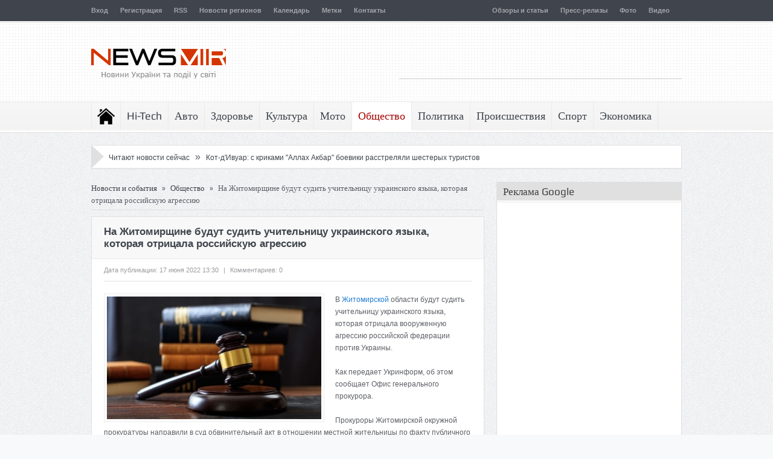

--- FILE ---
content_type: text/html; charset=UTF-8
request_url: https://newsmir.info/2507022
body_size: 20640
content:
<!DOCTYPE html>
<html lang="ru">
  <head>
    <meta http-equiv="Content-Type" content="text/html; charset=UTF-8" />
    <title>На Житомирщине будут судить учительницу украинского языка, которая отрицала российскую агрессию</title>
    <meta name="description" content="В Житомирской области будут судить учительницу украинского языка, которая отрицала вооруженную агрессию российской федерации против Украины. Как передает Укринформ, об..." />
    <meta name="keywords" content="украины, действий, судить, учительницу, украинского, языка, отрицала, агрессию, житомирской, против, укринформ, поддержке, информации, житомирщине, российскую, области" />
    <meta name="referrer" content="unsafe-url">
    <link rel="stylesheet" type="text/css" href="/files/css/css_7s7vpi8sf50gp.css" />
    <link rel="stylesheet" type="text/css" href="/files/css/style_7s7vpi8sf50gp.css" />
    <link rel="stylesheet" type="text/css" href="/files/css/responsive_7s7vpi8sf50gp.css" />
    <link rel="shortcut icon" href="/favicon.ico" />
    <link rel="apple-touch-icon" href="/files/images/safari_60.png">
    <link rel="apple-touch-icon" sizes="76x76" href="/files/images/safari_76.png">
    <link rel="apple-touch-icon" sizes="120x120" href="/files/images/safari_120.png">
    <link rel="apple-touch-icon" sizes="152x152" href="/files/images/safari_152.png">
    <link rel="alternate" type="application/rss+xml" title="NewsMir.info" href="/rss/all.xml" />
    <meta name="viewport" content="width=device-width, initial-scale=1, maximum-scale=1">
    <link rel="stylesheet" type="text/css" media="screen" id="bootstrap-css" href="/files/css/bootstrap.css" />
    <link rel="stylesheet" type="text/css" media="screen" id="js_composer_front-css" href="/files/css/js_composer_front.css" />
<script type="text/javascript" src="/files/js/jquery.js"></script>
<script type="text/javascript" src="/files/js/jquery-migrate.min.js"></script>
<script type="text/javascript" src="/files/js/jquery.cycle.all.min.js"></script>
<script type="text/javascript" src="/files/js/jquery.tools.min.js"></script>
<script type="text/javascript" src="/files/js/jquery.cookie.js"></script>
<script type="text/javascript" src="/files/js/jquery.jplayer.min.js"></script>
<script type="text/javascript" src="/files/js/effects.js"></script>
<script type="text/javascript" src="/files/js/jquery.tweet.js"></script>
<script type="text/javascript" src="/files/js/jquery.prettyPhoto.js"></script>
<script type="text/javascript" src="/files/js/jquery.tipsy.js"></script>
<script type="text/javascript" src="/files/js/jquery.fitvids.js"></script>
<script type="text/javascript" src="/files/js/jquery.li-scroller.1.0.js"></script>
    <style type="text/css">.recentcomments a{display:inline !important;padding:0 !important;margin:0 !important;}</style>
    <!--[if lt IE 9]>
      <script src="/files/js/IE9.js"></script>
      <script src="/files/js/html5.js"></script>
    <![endif]-->
    <!--[if IE 8]>
    <style>ul.slider_nav li {width: 74px;}</style>
    <![endif]-->
    <!--[if ie]>
      <meta http-equiv="X-UA-Compatible" content="IE=edge,chrome=1">
    <![endif]-->
    <!-- Place this render call where appropriate -->
    <script src="/files/js/bottom_head_2025-12-09.js" type="text/javascript"></script>


    <link rel="stylesheet" type="text/css" href="/files/css/bottom_head.css" />

<!-- Google tag (gtag.js) -->
<script async src="https://www.googletagmanager.com/gtag/js?id=G-HNH8T5LT6E"></script>
<script>
  window.dataLayer = window.dataLayer || [];
  function gtag(){dataLayer.push(arguments);}
  gtag('js', new Date());

  gtag('config', 'G-HNH8T5LT6E');
</script>

  </head>
  <body>
    <div class="fixed">
      <div id="header_wrap">
        <div id="top" class="top_bar">
          <div class="inner">
            <ul id="menu-top" class="top_nav">
              <li><a href="/login">Вход</a></li><li><a href="/registration">Регистрация</a></li>
              <li><a href="/rss-feeds">RSS</a></li>
              <li><a href="/regiony">Новости регионов</a></li>
              <li><a href="/calendar">Календарь</a></li>
              <li><a href="/metki">Метки</a></li>
              <li><a href="/feedback">Контакты</a></li>
            </ul>
            <ul class="top_nav" style="float: right;">
              
<li><a href="/obzory-i-stati">Обзоры и статьи</a></li>
<li><a href="/press-relizy">Пресс-релизы</a></li>
<li><a href="/foto">Фото</a></li>
<li><a href="/video">Видео</a></li>
            </ul>

            <div class="mobileTopMenu_wrap">
              <div id="mobile_top_menu_secondary" class="menu-top-container">
                <select class="mobileTopMenu" id="mobileTopMenu" name="mobileTopMenu" onchange="location.href = document.getElementById('mobileTopMenu').value;">
                  <option selected="selected" value="#">Перейти к...</option>
                  <option value="/login">Вход</option><option value="/registration">Регистрация</option>
                  <option value="/rss-feeds">RSS</option>
                  <option value="/regiony">Новости регионов</option>
                  <option value="/calendar">Календарь</option>
                  <option value="/metki">Метки</option>
                  <option value="/feedback">Контакты</option>
                </select>
              </div>
            </div>
          </div>
        </div>

        <header id="header">
          <div class="top_line"></div>
          <div class="inner">
            <div class="logo">
              <a href="/" title="NewsMir.info - Новости Украины и события в мире"><img src="/files/images/logo_ua.png" width="223" height="85" alt="NewsMir.info - Новости Украины и события в мире" /></a>
            </div>
            <div class="top_ad">
<script async src="//pagead2.googlesyndication.com/pagead/js/adsbygoogle.js"></script>
<!-- NewsMir.info 468x60 top -->
<ins class="adsbygoogle"
     style="display:inline-block;width:468px;height:60px"
     data-ad-client="ca-pub-1715846423019095"
     data-ad-slot="8209028406"></ins>
<script>
(adsbygoogle = window.adsbygoogle || []).push({});
</script>
            </div>
          </div>
        </header>
      </div>
      <nav id="navigation">
        <div class="nav_wrap">
          <div class="inner">
            <ul id="menu-main" class="nav">
              <li class="home">
                <a href="/">Последние новости</a>
                <ul>
                  <li><a href="/svezhie-novosti">Все свежие новости</a></li>
                  <li><a href="/novosti-na-segodnya">Главные новости на сегодня</a></li>
                  <li><a href="/online">Сейчас читают</a></li>
                </ul>
              </li>
              <li>
                <a href="/hi-tech">Hi-Tech</a>
                <ul>
                  <li><a href="/hi-tech/gadzhety">Гаджеты</a></li>
                  <li><a href="/hi-tech/zhelezo-i-kompyutery">Железо и компьютеры</a></li>
                  <li><a href="/hi-tech/igry-i-konsoli">Игры и консоли</a></li>
                  <li><a href="/hi-tech/instrumenty">Инструменты</a></li>
                  <li><a href="/hi-tech/issledovaniya">Исследования</a></li>
                  <li><a href="/hi-tech/kosmos">Космос</a></li>
                  <li><a href="/hi-tech/noutbuki-i-planshety">Ноутбуки и планшеты</a></li>
                  <li><a href="/hi-tech/oborudovanie">Оборудование</a></li>
                  <li><a href="/hi-tech/periferiya">Периферия</a></li>
                  <li><a href="/hi-tech/programmy">Программы</a></li>
                  <li><a href="/hi-tech/telefony">Телефоны</a></li>
                  <li><a href="/hi-tech/tehnologii">Технологии</a></li>
                  <li><a href="/hi-tech/energosberezhenie">Энергосбережение</a></li>
                </ul>
              </li>
              <li>
                <a href="/avto">Авто</a>
                <ul>
                  <li><a href="/avto/avtosalony">Автосалоны</a></li>
                  <li><a href="/avto/gibridy">Гибриды</a></li>
                  <li><a href="/avto/gruzoviki">Грузовики</a></li>
                  <li><a href="/avto/koncepty">Концепты</a></li>
                  <li><a href="/avto/premery">Премьеры</a></li>
                  <li><a href="/avto/superkary">Суперкары</a></li>
                  <li><a href="/avto/tyuning">Тюнинг</a></li>
                  <li><a href="/avto/shpionskie-foto">Шпионские фото</a></li>
                  <li><a href="/avto/elektromobili">Электромобили</a></li>
                </ul>
              </li>
              <li>
                <a href="/zdorove">Здоровье</a>
                <ul>
                  <li><a href="/zdorove/dieta-i-pitanie">Диета и питание</a></li>
                  <li><a href="/zdorove/lyubov-i-seks">Любовь и секс</a></li>
                  <li><a href="/zdorove/psihologiya">Психология</a></li>
                  <li><a href="/zdorove/semya">Семья</a></li>
                  <li><a href="/zdorove/uhod-za-soboj">Уход за собой</a></li>
                </ul>
              </li>
              <li>
                <a href="/kultura">Культура</a>
                <ul>
                  <li><a href="/kultura/arhitektura-i-dizajn">Архитектура и дизайн</a></li>
                  <li><a href="/kultura/afisha">Афиша</a></li>
                  <li><a href="/kultura/iskusstvo">Искусство</a></li>
                  <li><a href="/kultura/kino">Кино</a></li>
                  <li><a href="/kultura/moda-i-stil">Мода и стиль</a></li>
                  <li><a href="/kultura/muzyka">Музыка</a></li>
                  <li><a href="/kultura/teatr">Театр</a></li>
                  <li><a href="/kultura/turizm">Туризм</a></li>
                  <li><a href="/kultura/shou-biznes">Шоу-бизнес</a></li>
                </ul>
              </li>
              <li>
                <a href="/moto">Мото</a>
                <ul>
                  <li><a href="/moto/kastomajzing">Кастомайзинг</a></li>
                  <li><a href="/moto/kvadrocikly">Квадроциклы</a></li>
                  <li><a href="/moto/skutera">Скутера</a></li>
                  <li><a href="/moto/tricikly">Трициклы</a></li>
                  <li><a href="/moto/ekipirovka">Экипировка</a></li>
                  <li><a href="/moto/elektrocikly">Электроциклы</a></li>
                </ul>
              </li>
              <li class="current-menu-item">
                <a href="/obschestvo">Общество</a>
                <ul>
                  <li><a href="/obschestvo/analitika">Аналитика</a></li>
                  <li><a href="/obschestvo/vlast">Власть</a></li>
                  <li><a href="/obschestvo/dorogi">Дороги</a></li>
                  <li><a href="/obschestvo/zhkh">ЖКХ</a></li>
                  <li><a href="/obschestvo/zakon-i-pravo">Закон и право</a></li>
                  <li><a href="/obschestvo/nauka">Наука</a></li>
                  <li><a href="/obschestvo/obrazovanie">Образование</a></li>
                  <li><a href="/obschestvo/pogoda">Погода</a></li>
                  <li><a href="/obschestvo/stroitelstvo">Строительство</a></li>
                  <li><a href="/obschestvo/transport">Транспорт</a></li>
                  <li><a href="/obschestvo/ekologiya">Экология</a></li>
                </ul>
              </li>
              <li>
                <a href="/politika">Политика</a>
              </li>
              <li>
                <a href="/proisshestviya">Происшествия</a>
                <ul>
                  <li><a href="/proisshestviya/avarii">Аварии</a></li>
                  <li><a href="/proisshestviya/aviakatastrofy">Авиакатастрофы</a></li>
                  <li><a href="/proisshestviya/ato">АТО</a></li>
                  <li><a href="/proisshestviya/vzryvy">Взрывы</a></li>
                  <li><a href="/proisshestviya/dtp">ДТП</a></li>
                  <li><a href="/proisshestviya/zemletryaseniya">Землетрясения</a></li>
                  <li><a href="/proisshestviya/korablekrusheniya">Кораблекрушения</a></li>
                  <li><a href="/proisshestviya/korrupciya">Коррупция</a></li>
                  <li><a href="/proisshestviya/kriminal">Криминал</a></li>
                  <li><a href="/proisshestviya/navodneniya">Наводнения</a></li>
                  <li><a href="/proisshestviya/pozhary">Пожары</a></li>
                  <li><a href="/proisshestviya/skandaly">Скандалы</a></li>
                  <li><a href="/proisshestviya/terakty">Теракты</a></li>
                </ul>
              </li>
              <li>
                <a href="/sport">Спорт</a>
                <ul>
                  <li><a href="/sport/motogp">MotoGP</a></li>
                  <li><a href="/sport/wsbk">WSBK</a></li>
                  <li><a href="/sport/avtosport">Автоспорт</a></li>
                  <li><a href="/sport/basketbol">Баскетбол</a></li>
                  <li><a href="/sport/biatlon">Биатлон</a></li>
                  <li><a href="/sport/boks">Бокс</a></li>
                  <li><a href="/sport/velosport">Велоспорт</a></li>
                  <li><a href="/sport/volejbol">Волейбол</a></li>
                  <li><a href="/sport/gandbol">Гандбол</a></li>
                  <li><a href="/sport/dakar">Дакар</a></li>
                  <li><a href="/sport/edinoborstva">Единоборства</a></li>
                  <li><a href="/sport/legkaya-atletika">Легкая атлетика</a></li>
                  <li><a href="/sport/motosport">Мотоспорт</a></li>
                  <li><a href="/sport/olimpijskie-igry">Олимпийские игры</a></li>
                  <li><a href="/sport/tennis">Теннис</a></li>
                  <li><a href="/sport/figurnoe-katanie">Фигурное катание</a></li>
                  <li><a href="/sport/formula-1">Формула-1</a></li>
                  <li><a href="/sport/futbol">Футбол</a></li>
                  <li><a href="/sport/hokkej">Хоккей</a></li>
                </ul>
              </li>
              <li>
                <a href="/ekonomika">Экономика</a>
                <ul>
                  <li><a href="/ekonomika/agro">Агро</a></li>
                  <li><a href="/ekonomika/banki">Банки</a></li>
                  <li><a href="/ekonomika/biznes">Бизнес</a></li>
                  <li><a href="/ekonomika/byudzhet">Бюджет</a></li>
                  <li><a href="/ekonomika/valyuta">Валюта</a></li>
                  <li><a href="/ekonomika/kompanii">Компании</a></li>
                  <li><a href="/ekonomika/kriptovalyuta">Криптовалюта</a></li>
                  <li><a href="/ekonomika/marketing">Маркетинг</a></li>
                  <li><a href="/ekonomika/nalogi">Налоги</a></li>
                  <li><a href="/ekonomika/nedvizhimost">Недвижимость</a></li>
                  <li><a href="/ekonomika/promyshlennost">Промышленность</a></li>
                  <li><a href="/ekonomika/rynki">Рынки</a></li>
                  <li><a href="/ekonomika/selskoe-hozyajstvo">Сельское хозяйство</a></li>
                  <li><a href="/ekonomika/strahovoj-rynok">Страховой рынок</a></li>
                  <li><a href="/ekonomika/finansy">Финансы</a></li>
                  <li><a href="/ekonomika/fondovyj-rynok">Фондовый рынок</a></li>
                  <li><a href="/ekonomika/energetika">Энергетика</a></li>
                </ul>
              </li>
            </ul>
            <div class="mobileMainMenu_wrap">
              <div id="mobile_menu_secondary" class="menu-main-container">
                <select class="mobileMainMenu" id="mobileMainMenu" name="mobileMainMenu" onchange="location.href = document.getElementById('mobileMainMenu').value;">
                  <option value="#">Перейти к...</option>
                  <option value="/">Последние новости</option>
                  <option value="/svezhie-novosti">&nbsp;&nbsp;&nbsp; Все свежие новости</option>
                  <option value="/novosti-na-segodnya">&nbsp;&nbsp;&nbsp; Главные новости на сегодня</option>
                  <option value="/online">&nbsp;&nbsp;&nbsp; Сейчас читают</option>
                  <option value="/hi-tech">Hi-Tech</option>
                  <option value="/avto">Авто</option>
                  <option value="/zdorove">Здоровье</option>
                  <option value="/kultura">Культура</option>
                  <option value="/moto">Мото</option>
                  <option value="/obschestvo">Общество</option>
                  <option value="/politika">Политика</option>
                  <option value="/proisshestviya">Происшествия</option>
                  <option value="/sport">Спорт</option>
                  <option value="/ekonomika">Экономика</option>
                </select>
              </div>
            </div>
          </div>
        </div>
      </nav>
      <div class="inner">
        <div class="box_outer nt_bd">
          <div class="ticker_widget">
            <div class="news_ticker">
              <div class="right_arrow"></div>
              <ul>
                <li>
                <span>&nbsp;</span> &nbsp;&nbsp;&nbsp;
                <a href="/online">Читают новости сейчас</a> &nbsp; <span style="font-size: 16px;">&raquo;</span> &nbsp; <a href="/246654" title="Кот-д&#039;Ивуар: с криками &quot;Аллах Акбар&quot; боевики расстреляли шестерых туристов">Кот-д&#039;Ивуар: с криками &quot;Аллах Акбар&quot; боевики расстреляли шестерых туристов</a>
                </li>
              </ul>
            </div>
          </div>
        </div>
      </div>
      <div class="inner">
        <div class="container">
          <div class="main">
            <div id="crumbs"><a href="/">Новости и события</a> <span class="delimiter">»</span> <a href="/obschestvo">Общество</a> <span class="delimiter">»</span> <span class="current">На Житомирщине будут судить учительницу украинского языка, которая отрицала российскую агрессию</span></div>
            <script type="text/javascript" src="/files/js/comment-reply.min_2025-12-10.js"></script>
            <div class="box_outer">
              <article class="cat_article">
                <h1 class="cat_article_title">На Житомирщине будут судить учительницу украинского языка, которая отрицала российскую агрессию</h1>
                <div class="article_meta">
                  <span class="meta_date">Дата публикации: 17 июня 2022 13:30</span>
                  <span class="meta_sap">|</span>
                  <span class="meta_comments">Комментариев: 0</span>
                </div>
                <div id="article_content" class="single_article_content">
                  <img class="size-full wp-image-101 alignleft" src="//img3.newsmir.info/img/p/3/2508/2507022.jpg" width="355" alt="На Житомирщине будут судить учительницу украинского языка, которая отрицала российскую агрессию" /><p>В <a href="/regiony/zhitomir">Житомирской</a> области будут судить учительницу украинского языка, которая отрицала вооруженную агрессию российской федерации против Украины.</p>
<p>Как передает Укринформ, об этом сообщает Офис генерального прокурора.</p>
<p>Прокуроры Житомирской окружной прокуратуры направили в суд обвинительный акт в отношении местной жительницы по факту публичного отрицания вооруженной агрессии против Украины, установления и утверждения временной оккупации части территории Украины и публичных призывов к поддержке решений и действий государства-агрессора (ч. 1 ст. 111-1 Уголовного Кодекса Украины).</p>
<p>Следствие установило, что учительница одной из школ Житомира во время заседания методобъединения учителей-языковедов убеждала коллег, что в Украине не война, а &quot;военная спецоперация&quot; вооруженных сил рф, предоставляющих помощь &quot;братскому&quot; украинскому народу.</p>
<p>Обвиняемая утверждала, что украинские средства массовой информации дезинформируют население о последствиях действий россиян в городах и селах, в частности, называла расстрелы мирных жителей Бучи &quot;постановочными сюжетами&quot;.</p>
<p>Как сообщал Укринформ, 14 июня в Киеве правоохранители сообщили о подозрении мужчине за осуществление коллаборационной деятельности. По информации следствия, фигурант призывал в соцсети к поддержке действий россии и непризнанию государственного суверенитета Украины на временно захваченных территориях.</p>
<p align="center"><a href="//img3.newsmir.info/img/f/3/2508/2507022/62ac57ee754b6.jpg" target="_blank" title="На Житомирщине будут судить учительницу украинского языка, которая отрицала российскую агрессию"><img src="//img3.newsmir.info/img/f/3/2508/2507022/62ac57ee754b6.jpg" alt="На Житомирщине будут судить учительницу украинского языка, которая отрицала российскую агрессию" /></a></p><p>
<span class="metki"><a href="/pravoohraniteli">Правоохранители</a></span></p>
                  <br />
                  <div class="clear"></div>
                </div>
                <div class="articles_nav"></div>
                  <h4 class="related_box_title">Последние новости раздела</h4>
                  <div class="related_box">
                    <ul class="default">
                  <li class="related_item">
                    <div class="related_image"><a href="/2512175" title="Blue Origin выходит на рынок спутникового интернета: компания Джеффа Безоса представила проект TeraWave со скоростью до 6 Тбит/с"><img src="/img/91/2512175.jpg" alt="Blue Origin выходит на рынок спутникового интернета: компания Джеффа Безоса представила проект TeraWave со скоростью до 6 Тбит/с" /></a></div>
                    <h3><a href="/2512175">Blue Origin выходит на рынок спутникового интернета: компания Джеффа Безоса представила проект TeraWave со скоростью до 6 Тбит/с</a></h3>
                  </li>
                  <li class="related_item">
                    <div class="related_image"><a href="/2512158" title="Crocs представила пушистые тапочки с Чипом и Дейлом"><img src="/img/91/2512158.jpg" alt="Crocs представила пушистые тапочки с Чипом и Дейлом" /></a></div>
                    <h3><a href="/2512158">Crocs представила пушистые тапочки с Чипом и Дейлом</a></h3>
                  </li>
                  <li class="related_item">
                    <div class="related_image"><a href="/2512147" title="LEGO и Pokemon возвращают культовую коллекцию: легендарных монстров теперь можно собрать из кубиков"><img src="/img/91/2512147.jpg" alt="LEGO и Pokemon возвращают культовую коллекцию: легендарных монстров теперь можно собрать из кубиков" /></a></div>
                    <h3><a href="/2512147">LEGO и Pokemon возвращают культовую коллекцию: легендарных монстров теперь можно собрать из кубиков</a></h3>
                  </li>
                  <li class="related_item">
                    <div class="related_image"><a href="/2512144" title="&laquo;Википедия&raquo; в формате TikTok: энтузиаст представил необычное веб-приложение QuickQuack"><img src="/img/91/2512144.jpg" alt="&laquo;Википедия&raquo; в формате TikTok: энтузиаст представил необычное веб-приложение QuickQuack" /></a></div>
                    <h3><a href="/2512144">&laquo;Википедия&raquo; в формате TikTok: энтузиаст представил необычное веб-приложение QuickQuack</a></h3>
                  </li>
                    </ul>
                  </div>
                <div id="comments">
                </div>
                <div id="respond">
<script type="text/javascript">comment('', '', '0', '',  '1769103003')</script>
                </div>
              </article>
            </div>
            <div class="row-fluid">
<script type="text/javascript" src="/files/js/main.js"></script>
              <div class="box_outer">
                <div class="lates_video_news news_box" style="padding: 0;">
                  <div class="news_box_heading" style="margin: 0; border-bottom: none;">
                    <div class="nb_dots">
                      <h2><a href="/novosti-na-segodnya">Главное на сегодня</a></h2>
                    </div>
                  </div>
                  <div class="latest_vids_wrap">
                    <div class="scrollable" id="scrolling_vids">
                      <div class="scroll_items">
                <div class="lates_video_item">
                  <a href="/2512174" title="Volvo раскрыла EX60: электрический кроссовер нового поколения с ИИ и запасом хода до 640 км"><img src="/img/94/2512174.jpg" alt="Volvo раскрыла EX60: электрический кроссовер нового поколения с ИИ и запасом хода до 640 км" /></a>
                  <p><a href="/2512174" title="Volvo раскрыла EX60: электрический кроссовер нового поколения с ИИ и запасом хода до 640 км">Volvo раскрыла EX60: электрический кроссовер...</a></p>
                </div>
                <div class="lates_video_item">
                  <a href="/2512175" title="Blue Origin выходит на рынок спутникового интернета: компания Джеффа Безоса представила проект TeraWave со скоростью до 6 Тбит/с"><img src="/img/94/2512175.jpg" alt="Blue Origin выходит на рынок спутникового интернета: компания Джеффа Безоса представила проект TeraWave со скоростью до 6 Тбит/с" /></a>
                  <p><a href="/2512175" title="Blue Origin выходит на рынок спутникового интернета: компания Джеффа Безоса представила проект TeraWave со скоростью до 6 Тбит/с">Blue Origin выходит на рынок спутникового...</a></p>
                </div>
                <div class="lates_video_item">
                  <a href="/2512173" title="Стретчинг - эффективная тренировка для развития гибкости и здоровья тела"><img src="/img/94/2512173.jpg" alt="Стретчинг - эффективная тренировка для развития гибкости и здоровья тела" /></a>
                  <p><a href="/2512173" title="Стретчинг - эффективная тренировка для развития гибкости и здоровья тела">Стретчинг - эффективная тренировка для развития...</a></p>
                </div>
                <div class="lates_video_item">
                  <a href="/2512172" title="Итальянский бренд Seletti представил лампу в виде гигантской ручки Bic"><img src="/img/94/2512172.jpg" alt="Итальянский бренд Seletti представил лампу в виде гигантской ручки Bic" /></a>
                  <p><a href="/2512172" title="Итальянский бренд Seletti представил лампу в виде гигантской ручки Bic">Итальянский бренд Seletti представил лампу в...</a></p>
                </div>
                <div class="lates_video_item">
                  <a href="/2512171" title="Netflix готов полностью выкупить Warner Bros. Discovery за 82,7 млрд долларов наличными"><img src="/img/94/2512171.jpg" alt="Netflix готов полностью выкупить Warner Bros. Discovery за 82,7 млрд долларов наличными" /></a>
                  <p><a href="/2512171" title="Netflix готов полностью выкупить Warner Bros. Discovery за 82,7 млрд долларов наличными">Netflix готов полностью выкупить Warner Bros....</a></p>
                </div>
                <div class="lates_video_item">
                  <a href="/2512170" title="Esports World Cup 2026 установит новый рекорд: призовой фонд турнира составит 75 миллионов USD"><img src="/img/94/2512170.jpg" alt="Esports World Cup 2026 установит новый рекорд: призовой фонд турнира составит 75 миллионов USD" /></a>
                  <p><a href="/2512170" title="Esports World Cup 2026 установит новый рекорд: призовой фонд турнира составит 75 миллионов USD">Esports World Cup 2026 установит новый рекорд:...</a></p>
                </div>
                <div class="lates_video_item">
                  <a href="/2512169" title="На HBO Max состоялась премьера сериала &laquo;Рыцарь Семи Королевств&raquo; - нового проекта по вселенной &laquo;Игры престолов&raquo;"><img src="/img/94/2512169.jpg" alt="На HBO Max состоялась премьера сериала &laquo;Рыцарь Семи Королевств&raquo; - нового проекта по вселенной &laquo;Игры престолов&raquo;" /></a>
                  <p><a href="/2512169" title="На HBO Max состоялась премьера сериала &laquo;Рыцарь Семи Королевств&raquo; - нового проекта по вселенной &laquo;Игры престолов&raquo;">На HBO Max состоялась премьера сериала «Рыцарь...</a></p>
                </div>
                <div class="lates_video_item">
                  <a href="/2512168" title="Netflix заполучил мировые эксклюзивные права на показ фильма The Legend of Zelda после кинотеатрального проката - проект стал частью масштабной сделки со студией Sony"><img src="/img/94/2512168.jpg" alt="Netflix заполучил мировые эксклюзивные права на показ фильма The Legend of Zelda после кинотеатрального проката - проект стал частью масштабной сделки со студией Sony" /></a>
                  <p><a href="/2512168" title="Netflix заполучил мировые эксклюзивные права на показ фильма The Legend of Zelda после кинотеатрального проката - проект стал частью масштабной сделки со студией Sony">Netflix заполучил мировые эксклюзивные права на...</a></p>
                </div>
                <div class="lates_video_item">
                  <a href="/2512167" title="Apple изменила интерфейс App Store: реклама больше не выделяется цветом"><img src="/img/94/2512167.jpg" alt="Apple изменила интерфейс App Store: реклама больше не выделяется цветом" /></a>
                  <p><a href="/2512167" title="Apple изменила интерфейс App Store: реклама больше не выделяется цветом">Apple изменила интерфейс App Store: реклама...</a></p>
                </div>
                <div class="lates_video_item">
                  <a href="/2512166" title="&laquo;Изгоняющий дьявола&raquo; возвращается: новый фильм со Скарлетт Йоханссон выйдет в 2027 году"><img src="/img/94/2512166.jpg" alt="&laquo;Изгоняющий дьявола&raquo; возвращается: новый фильм со Скарлетт Йоханссон выйдет в 2027 году" /></a>
                  <p><a href="/2512166" title="&laquo;Изгоняющий дьявола&raquo; возвращается: новый фильм со Скарлетт Йоханссон выйдет в 2027 году">«Изгоняющий дьявола» возвращается: новый фильм...</a></p>
                </div>
                <div class="lates_video_item">
                  <a href="/2494508" title="Из-за срыва эвакуации в Буче остались тысячи человек, в Гостомеле в блокаде - дом престарелых"><img src="/img/94/2494508.jpg" alt="Из-за срыва эвакуации в Буче остались тысячи человек, в Гостомеле в блокаде - дом престарелых" /></a>
                  <p><a href="/2494508" title="Из-за срыва эвакуации в Буче остались тысячи человек, в Гостомеле в блокаде - дом престарелых">Из-за срыва эвакуации в Буче остались тысячи...</a></p>
                </div>
                <div class="lates_video_item">
                  <a href="/1697205" title="Не отрекаются, любя: история отношений Валентино Гаравани и Джанкарло Джамметти"><img src="/img/94/1697205.jpg" alt="Не отрекаются, любя: история отношений Валентино Гаравани и Джанкарло Джамметти" /></a>
                  <p><a href="/1697205" title="Не отрекаются, любя: история отношений Валентино Гаравани и Джанкарло Джамметти">Не отрекаются, любя: история отношений...</a></p>
                </div>
                <div class="lates_video_item">
                  <a href="/2341375" title="В Лондоне умер фронтмен Bay City Rollers"><img src="/img/94/2341375.jpg" alt="В Лондоне умер фронтмен Bay City Rollers" /></a>
                  <p><a href="/2341375" title="В Лондоне умер фронтмен Bay City Rollers">В Лондоне умер фронтмен Bay City Rollers</a></p>
                </div>
                <div class="lates_video_item">
                  <a href="/1667487" title="В Николаеве женщина на Mini Cooper протаранила трамвайную остановку"><img src="/img/94/1667487.jpg" alt="В Николаеве женщина на Mini Cooper протаранила трамвайную остановку" /></a>
                  <p><a href="/1667487" title="В Николаеве женщина на Mini Cooper протаранила трамвайную остановку">В Николаеве женщина на Mini Cooper протаранила...</a></p>
                </div>
                <div class="lates_video_item">
                  <a href="/502727" title="Древние традиции: китайские &laquo;лотосовые ножки&raquo; как гарантия счастливого замужества"><img src="/img/94/502727.jpg" alt="Древние традиции: китайские &laquo;лотосовые ножки&raquo; как гарантия счастливого замужества" /></a>
                  <p><a href="/502727" title="Древние традиции: китайские &laquo;лотосовые ножки&raquo; как гарантия счастливого замужества">Древние традиции: китайские «лотосовые ножки»...</a></p>
                </div>
                <div class="lates_video_item">
                  <a href="/2459564" title="Том Холланд сыграет Фреда Астера"><img src="/img/94/2459564.jpg" alt="Том Холланд сыграет Фреда Астера" /></a>
                  <p><a href="/2459564" title="Том Холланд сыграет Фреда Астера">Том Холланд сыграет Фреда Астера</a></p>
                </div>
                <div class="lates_video_item">
                  <a href="/2452782" title="Коронавирус отступает под натиском вакцинации, - есть надежда на выход из &laquo;красной&raquo; зоны"><img src="/img/94/2452782.jpg" alt="Коронавирус отступает под натиском вакцинации, - есть надежда на выход из &laquo;красной&raquo; зоны" /></a>
                  <p><a href="/2452782" title="Коронавирус отступает под натиском вакцинации, - есть надежда на выход из &laquo;красной&raquo; зоны">Коронавирус отступает под натиском вакцинации,...</a></p>
                </div>
                <div class="lates_video_item">
                  <a href="/2378746" title="В сети показали Porsche с лицом &laquo;Запорожца&raquo;"><img src="/img/94/2378746.jpg" alt="В сети показали Porsche с лицом &laquo;Запорожца&raquo;" /></a>
                  <p><a href="/2378746" title="В сети показали Porsche с лицом &laquo;Запорожца&raquo;">В сети показали Porsche с лицом «Запорожца»</a></p>
                </div>
                <div class="lates_video_item">
                  <a href="/2375413" title="В КГГА считают инсценировкой обыски по делу Муниципальной охраны"><img src="/img/94/2375413.jpg" alt="В КГГА считают инсценировкой обыски по делу Муниципальной охраны" /></a>
                  <p><a href="/2375413" title="В КГГА считают инсценировкой обыски по делу Муниципальной охраны">В КГГА считают инсценировкой обыски по делу...</a></p>
                </div>
                <div class="lates_video_item">
                  <a href="/2347123" title="Новый штамм коронавируса распространяется и на детей - инфекционист"><img src="/img/94/2347123.jpg" alt="Новый штамм коронавируса распространяется и на детей - инфекционист" /></a>
                  <p><a href="/2347123" title="Новый штамм коронавируса распространяется и на детей - инфекционист">Новый штамм коронавируса распространяется и на...</a></p>
                </div>
                <div class="lates_video_item">
                  <a href="/2315923" title="Не пролезла: на Крестьянском спуске фура застряла под мостом"><img src="/img/94/2315923.jpg" alt="Не пролезла: на Крестьянском спуске фура застряла под мостом" /></a>
                  <p><a href="/2315923" title="Не пролезла: на Крестьянском спуске фура застряла под мостом">Не пролезла: на Крестьянском спуске фура...</a></p>
                </div>
                <div class="lates_video_item">
                  <a href="/2252250" title="Магомедов назвал спецпошлину на белорусскую арматуру давно назревшим решением"><img src="/img/94/2252250.jpg" alt="Магомедов назвал спецпошлину на белорусскую арматуру давно назревшим решением" /></a>
                  <p><a href="/2252250" title="Магомедов назвал спецпошлину на белорусскую арматуру давно назревшим решением">Магомедов назвал спецпошлину на белорусскую...</a></p>
                </div>
                <div class="lates_video_item">
                  <a href="/2248332" title="Потери авиакомпаний из-за пандемии составят $157 млрд - СМИ"><img src="/img/94/2248332.jpg" alt="Потери авиакомпаний из-за пандемии составят $157 млрд - СМИ" /></a>
                  <p><a href="/2248332" title="Потери авиакомпаний из-за пандемии составят $157 млрд - СМИ">Потери авиакомпаний из-за пандемии составят...</a></p>
                </div>
                <div class="lates_video_item">
                  <a href="/2247923" title="В плену у деспота: 5 известных писателей, которые были домашними тиранами"><img src="/img/94/2247923.jpg" alt="В плену у деспота: 5 известных писателей, которые были домашними тиранами" /></a>
                  <p><a href="/2247923" title="В плену у деспота: 5 известных писателей, которые были домашними тиранами">В плену у деспота: 5 известных писателей,...</a></p>
                </div>
                <div class="lates_video_item">
                  <a href="/2226080" title="Анонсирована приставка Xiaomi Mi Box 4S"><img src="/img/94/2226080.jpg" alt="Анонсирована приставка Xiaomi Mi Box 4S" /></a>
                  <p><a href="/2226080" title="Анонсирована приставка Xiaomi Mi Box 4S">Анонсирована приставка Xiaomi Mi Box 4S</a></p>
                </div>
                <div class="lates_video_item">
                  <a href="/2155829" title="В Киевской области загадочно пропала 10-летняя девочка"><img src="/img/94/2155829.jpg" alt="В Киевской области загадочно пропала 10-летняя девочка" /></a>
                  <p><a href="/2155829" title="В Киевской области загадочно пропала 10-летняя девочка">В Киевской области загадочно пропала 10-летняя...</a></p>
                </div>
                <div class="lates_video_item">
                  <a href="/2154648" title="Honda испытывает острую нехватку сотрудников на заводе"><img src="/img/94/2154648.jpg" alt="Honda испытывает острую нехватку сотрудников на заводе" /></a>
                  <p><a href="/2154648" title="Honda испытывает острую нехватку сотрудников на заводе">Honda испытывает острую нехватку сотрудников на...</a></p>
                </div>
                <div class="lates_video_item">
                  <a href="/2130943" title="Релиз Mafia: Definitive Edition перенесли на месяц из-за коронавируса"><img src="/img/94/2130943.jpg" alt="Релиз Mafia: Definitive Edition перенесли на месяц из-за коронавируса" /></a>
                  <p><a href="/2130943" title="Релиз Mafia: Definitive Edition перенесли на месяц из-за коронавируса">Релиз Mafia: Definitive Edition перенесли на...</a></p>
                </div>
                <div class="lates_video_item">
                  <a href="/2127283" title="Посольство США в Багдаде подверглось ракетному обстрелу"><img src="/img/94/2127283.jpg" alt="Посольство США в Багдаде подверглось ракетному обстрелу" /></a>
                  <p><a href="/2127283" title="Посольство США в Багдаде подверглось ракетному обстрелу">Посольство США в Багдаде подверглось ракетному...</a></p>
                </div>
                <div class="lates_video_item">
                  <a href="/2125427" title="Ford Mustang Mach E официально стал мощнее"><img src="/img/94/2125427.jpg" alt="Ford Mustang Mach E официально стал мощнее" /></a>
                  <p><a href="/2125427" title="Ford Mustang Mach E официально стал мощнее">Ford Mustang Mach E официально стал мощнее</a></p>
                </div>
                <div class="lates_video_item">
                  <a href="/2054969" title="Дмитрий Нагиев показал, как выглядел в молодости. А шевелюра какая"><img src="/img/94/2054969.jpg" alt="Дмитрий Нагиев показал, как выглядел в молодости. А шевелюра какая" /></a>
                  <p><a href="/2054969" title="Дмитрий Нагиев показал, как выглядел в молодости. А шевелюра какая">Дмитрий Нагиев показал, как выглядел в...</a></p>
                </div>
                <div class="lates_video_item">
                  <a href="/1919496" title="Порнозвезда Кейша Грей (Keisha Grey) делает все, чтобы интерес фанатов к ней не спадал"><img src="/img/94/1919496.jpg" alt="Порнозвезда Кейша Грей (Keisha Grey) делает все, чтобы интерес фанатов к ней не спадал" /></a>
                  <p><a href="/1919496" title="Порнозвезда Кейша Грей (Keisha Grey) делает все, чтобы интерес фанатов к ней не спадал">Порнозвезда Кейша Грей (Keisha Grey) делает...</a></p>
                </div>
                <div class="lates_video_item">
                  <a href="/1906797" title="Звезда Квартала 95 Лера Товстолес, которая играет в Женским Квартале показала свои соблазнительные формы в откровенной фотосессии"><img src="/img/94/1906797.jpg" alt="Звезда Квартала 95 Лера Товстолес, которая играет в Женским Квартале показала свои соблазнительные формы в откровенной фотосессии" /></a>
                  <p><a href="/1906797" title="Звезда Квартала 95 Лера Товстолес, которая играет в Женским Квартале показала свои соблазнительные формы в откровенной фотосессии">Звезда Квартала 95 Лера Товстолес, которая...</a></p>
                </div>
                <div class="lates_video_item">
                  <a href="/1881992" title="Очаровательная фигурка в купальнике и ритмичные движения: Мишель Андраде заворожила танцем"><img src="/img/94/1881992.jpg" alt="Очаровательная фигурка в купальнике и ритмичные движения: Мишель Андраде заворожила танцем" /></a>
                  <p><a href="/1881992" title="Очаровательная фигурка в купальнике и ритмичные движения: Мишель Андраде заворожила танцем">Очаровательная фигурка в купальнике и ритмичные...</a></p>
                </div>
                <div class="lates_video_item">
                  <a href="/1746380" title="Лилия Ребрик засветила соблазнительную грудь на пляже в Болгарии"><img src="/img/94/1746380.jpg" alt="Лилия Ребрик засветила соблазнительную грудь на пляже в Болгарии" /></a>
                  <p><a href="/1746380" title="Лилия Ребрик засветила соблазнительную грудь на пляже в Болгарии">Лилия Ребрик засветила соблазнительную грудь на...</a></p>
                </div>
                <div class="lates_video_item">
                  <a href="/1349582" title="Сексологи раскрыли секрет секс-позы 68"><img src="/img/94/1349582.jpg" alt="Сексологи раскрыли секрет секс-позы 68" /></a>
                  <p><a href="/1349582" title="Сексологи раскрыли секрет секс-позы 68">Сексологи раскрыли секрет секс-позы 68</a></p>
                </div>
                      </div>
                    </div>
                  </div>
                  <div class="navi">
                    <div class="navi_links"></div>
                  </div>
                </div>
              </div>
            </div>
            <div class="row-fluid">
              <div class="box_outer">
                <div class="news_box">
                  <div class="news_box_heading">
                    <div class="nb_dots">
                      <h2><a href="/online">Сейчас читают</a></h2>
                    </div>
                  </div>
                  <div class="news_box_left">
                    <div class="recent_news_item">
                      <h4 class="recent_news_title"><a href="/246654" title="Кот-д&#039;Ивуар: с криками &quot;Аллах Акбар&quot; боевики расстреляли шестерых туристов">Кот-д&#039;Ивуар: с криками &quot;Аллах Акбар&quot; боевики...</a></h4>
                      <div class="recent_news_img">
                        <a href="/246654" title="Кот-д&#039;Ивуар: с криками &quot;Аллах Акбар&quot; боевики расстреляли шестерых туристов"><img src="/img/93/246654.jpg" alt="Кот-д&#039;Ивуар: с криками &quot;Аллах Акбар&quot; боевики расстреляли шестерых туристов" /><span class="nb_article_icon"></span></a>
                      </div>
                      <div class="recent_news_content">
                        <p class="recent_news_excpert">
                          По меньшей мере шесть человек были убиты после того, как два боевика атаковали отель в Кот-д&amp;39; Ивуаре. Бандиты, как полагают, вошли в отель &quot;Etoile Du Sud&quot;&quot;, популярный у западных туристов и дипломатов. По имеющимся данным, заложники...
                          <br />
                          <a class="article_read_more" href="/246654">Читать подробнее <span>&#8250;</span></a>
                        </p>

                      </div>
                    </div>
                  </div>
                  <div class="news_box_right">
                    <div class="more_news_wrap">
                      <div class="left_ul">
                        <ul class="more_news">
                          <li>
                            <a href="/1863327" title="Доказано, что кофе снижает риск диабета и сердечно-сосудистых заболеваний"><span>»</span> Доказано, что кофе снижает риск диабета и сердечно-сосудистых заболеваний</a>
                          </li>
                          <li>
                            <a href="/161686" title="РФ не сможет полностью обеспечить энергоснабжение Крыма в ближайшие 10-12 месяцев, - &quot;Укрэнерго&quot;"><span>»</span> РФ не сможет полностью обеспечить энергоснабжение Крыма в ближайшие 10-12...</a>
                          </li>
                          <li>
                            <a href="/259176" title="&quot;Посвящение Крымской весне&quot;: в центре Варшавы прошла выставка о Крыме"><span>»</span> &quot;Посвящение Крымской весне&quot;: в центре Варшавы прошла выставка о...</a>
                          </li>
                        </ul>
                      </div>
                      <div class="right_ul">
                        <ul class="more_news">
                          <li>
                            <a href="/67310" title="Украинская блокада интегрирует магазины ДНР с Россией"><span>»</span> Украинская блокада интегрирует магазины ДНР с Россией</a>
                          </li>
                          <li>
                            <a href="/247034" title="В РФ хотят ввести санкции против Хиллари Клинтон"><span>»</span> В РФ хотят ввести санкции против Хиллари Клинтон</a>
                          </li>
                          <li>
                            <a href="/1667487" title="В Николаеве женщина на Mini Cooper протаранила трамвайную остановку"><span>»</span> В Николаеве женщина на Mini Cooper протаранила трамвайную остановку</a>
                          </li>
                        </ul>
                      </div>
                    </div>
                  </div>

                </div>
              </div>
            </div>
            <div class="row-fluid">
              <div class="nb_tabs_outer box_outer">
                <div class="news_boxes_tabs">
                  <div class="custom_tabs_container">
                    <ul class="custom_tabs">
                      <li><a href="/regiony/kiev" title="Новости Киева">Киев</a></li>
                      <li><a href="/regiony/dnepr" title="Новости Днепра">Днепр</a></li>
                      <li><a href="/regiony/krym" title="Новости Крыма">Крым</a></li>
                      <li><a href="/regiony/odessa" title="Новости Одессы">Одесса</a></li>
                      <li><a href="/regiony/doneck" title="Новости Донецка">Донецк</a></li>
                      <li><a href="/regiony/nikolaev" title="Новости Николаева">Николаев</a></li>
                      <li><a href="/regiony/harkov" title="Новости Харькова">Харьков</a></li>
                    </ul>
                    <div class="custom_tabs_wrap">
                      <div class="custom_tabs_content">
                        <ul class="nbtabs_content">
                  <li>
                    <div class="nt_image">
                      <a href="/2512173" title="Стретчинг - эффективная тренировка для развития гибкости и здоровья тела"><img src="/img/75/2512173.jpg" alt="Стретчинг - эффективная тренировка для развития гибкости и здоровья тела" /></a>
                    </div>
                    <h3 class="nt_post_title"><a href="/2512173" title="Стретчинг - эффективная тренировка для развития гибкости и здоровья тела">Стретчинг - эффективная тренировка для развития гибкости и здоровья тела</a></h3>
                    <p class="recent_news_excpert">
                      Современный ритм жизни часто ограничивает нашу физическую активность: сидячая работа, стресс, нехватка времени на спорт. Все это приводит к снижению...
                    </p>
                    <div class="nb_meta">
                      <span class="news_date">вчера 16:25</span>
                    </div>
                  </li>
                  <li>
                    <div class="nt_image">
                      <a href="/2512102" title="200 улыбок в Калиновке: новогодняя поездка благотворительного фонда Сергея Цюпка"><img src="/img/75/2512102.jpg" alt="200 улыбок в Калиновке: новогодняя поездка благотворительного фонда Сергея Цюпка" /></a>
                    </div>
                    <h3 class="nt_post_title"><a href="/2512102" title="200 улыбок в Калиновке: новогодняя поездка благотворительного фонда Сергея Цюпка">200 улыбок в Калиновке: новогодняя поездка благотворительного фонда Сергея Цюпка</a></h3>
                    <p class="recent_news_excpert">
                      Когда на улице мороз, а новости тяжелые, иногда достаточно одной улыбки ребенка, чтобы вернуть веру в добро. В Калинівці Броварского района Киевской области...
                    </p>
                    <div class="nb_meta">
                      <span class="news_date">26 декабря 2025 16:06</span>
                    </div>
                  </li>
                  <li>
                    <div class="nt_image">
                      <a href="/2512056" title="Российские активы под контролем ЕС: принят шаг к репарационному кредиту для Украины"><img src="/img/75/2512056.jpg" alt="Российские активы под контролем ЕС: принят шаг к репарационному кредиту для Украины" /></a>
                    </div>
                    <h3 class="nt_post_title"><a href="/2512056" title="Российские активы под контролем ЕС: принят шаг к репарационному кредиту для Украины">Российские активы под контролем ЕС: принят шаг к репарационному кредиту для Украины</a></h3>
                    <p class="recent_news_excpert">
                      Европейский союз сделал важный шаг в вопросе использования замороженных российских активов, договорившись об их бессрочном обездвиживании. Это решение...
                    </p>
                    <div class="nb_meta">
                      <span class="news_date">14 декабря 2025 14:13</span>
                    </div>
                  </li>
                  <li>
                    <div class="nt_image">
                      <a href="/2512048" title="Зеленский заявил о готовности к выборам: безопасность и закон - ключевые условия"><img src="/img/75/2512048.jpg" alt="Зеленский заявил о готовности к выборам: безопасность и закон - ключевые условия" /></a>
                    </div>
                    <h3 class="nt_post_title"><a href="/2512048" title="Зеленский заявил о готовности к выборам: безопасность и закон - ключевые условия">Зеленский заявил о готовности к выборам: безопасность и закон - ключевые условия</a></h3>
                    <p class="recent_news_excpert">
                      Владимир Зеленский подтвердил готовность к выборам в Украине, но поставил три ключевых условия: безопасность, участие военных и изменения в законодательстве....
                    </p>
                    <div class="nb_meta">
                      <span class="news_date">10 декабря 2025 03:11</span>
                    </div>
                  </li>
                        </ul>
                      </div>
                      <div class="custom_tabs_content">
                        <ul class="nbtabs_content">
                  <li>
                    <div class="nt_image">
                      <a href="/2511919" title="Правильный выбор автошколы в Днепре: что необходимо учесть"><img src="/img/75/2511919.jpg" alt="Правильный выбор автошколы в Днепре: что необходимо учесть" /></a>
                    </div>
                    <h3 class="nt_post_title"><a href="/2511919" title="Правильный выбор автошколы в Днепре: что необходимо учесть">Правильный выбор автошколы в Днепре: что необходимо учесть</a></h3>
                    <p class="recent_news_excpert">
                      Получение водительских прав - это не просто формальность, а важный шаг, который открывает свободу передвижения, новые возможности для работы и учебы. Однако...
                    </p>
                    <div class="nb_meta">
                      <span class="news_date">18 августа 2025 00:05</span>
                    </div>
                  </li>
                  <li>
                    <div class="nt_image">
                      <a href="/2511674" title="Продажа квартиры в Днепре: гайд от специалиста"><img src="/img/75/2511674.jpg" alt="Продажа квартиры в Днепре: гайд от специалиста" /></a>
                    </div>
                    <h3 class="nt_post_title"><a href="/2511674" title="Продажа квартиры в Днепре: гайд от специалиста">Продажа квартиры в Днепре: гайд от специалиста</a></h3>
                    <p class="recent_news_excpert">
                      Как выгодно продать квартиру в Днепре Рынок недвижимости в Днепре не засыпает, даже когда все вокруг штормит. Продать квартиру здесь - это не просто спихнуть...
                    </p>
                    <div class="nb_meta">
                      <span class="news_date">31 марта 2025 14:05</span>
                    </div>
                  </li>
                  <li>
                    <div class="nt_image">
                      <a href="/2511557" title="Окна в Днепре: как выбрать оптимальный вариант для вашего дома"><img src="/img/75/2511557.jpg" alt="Окна в Днепре: как выбрать оптимальный вариант для вашего дома" /></a>
                    </div>
                    <h3 class="nt_post_title"><a href="/2511557" title="Окна в Днепре: как выбрать оптимальный вариант для вашего дома">Окна в Днепре: как выбрать оптимальный вариант для вашего дома</a></h3>
                    <p class="recent_news_excpert">
                      Выбор окон для дома или квартиры - это не просто вопрос эстетики, но и важный элемент для обеспечения комфортных условий проживания. Понимание всех нюансов,...
                    </p>
                    <div class="nb_meta">
                      <span class="news_date">12 февраля 2025 12:23</span>
                    </div>
                  </li>
                  <li>
                    <div class="nt_image">
                      <a href="/2511423" title="Бюгельные протезы: особенности конструкции, преимущества и ценообразование"><img src="/img/75/2511423.jpg" alt="Бюгельные протезы: особенности конструкции, преимущества и ценообразование" /></a>
                    </div>
                    <h3 class="nt_post_title"><a href="/2511423" title="Бюгельные протезы: особенности конструкции, преимущества и ценообразование">Бюгельные протезы: особенности конструкции, преимущества и ценообразование</a></h3>
                    <p class="recent_news_excpert">
                      Современная стоматология предлагает различные решения для восстановления утраченных зубов. Бюгельный протез: цена в Днепре зависит от многих факторов, но...
                    </p>
                    <div class="nb_meta">
                      <span class="news_date">4 декабря 2024 08:46</span>
                    </div>
                  </li>
                        </ul>
                      </div>
                      <div class="custom_tabs_content">
                        <ul class="nbtabs_content">
                  <li>
                    <div class="nt_image">
                      <a href="/2510114" title="АРТ-ВОЯЖ в Ровно: Открытие окон в уникальный мир украинского искусства"><img src="/img/75/2510114.jpg" alt="АРТ-ВОЯЖ в Ровно: Открытие окон в уникальный мир украинского искусства" /></a>
                    </div>
                    <h3 class="nt_post_title"><a href="/2510114" title="АРТ-ВОЯЖ в Ровно: Открытие окон в уникальный мир украинского искусства">АРТ-ВОЯЖ в Ровно: Открытие окон в уникальный мир украинского искусства</a></h3>
                    <p class="recent_news_excpert">
                      Ровно с гордостью встречает известную выставку &quot;АРТ-ВОЯЖ&quot;, которая открывает окно в уникальный мир украинского современного искусства. Собрание,...
                    </p>
                    <div class="nb_meta">
                      <span class="news_date">12 ноября 2023 13:25</span>
                    </div>
                  </li>
                  <li>
                    <div class="nt_image">
                      <a href="/2508610" title="Перестроечный Шахтер Конькова"><img src="/img/75/2508610.jpg" alt="Перестроечный Шахтер Конькова" /></a>
                    </div>
                    <h3 class="nt_post_title"><a href="/2508610" title="Перестроечный Шахтер Конькова">Перестроечный Шахтер Конькова</a></h3>
                    <p class="recent_news_excpert">
                      Во второй половине 80-х &quot;Шахтер&quot; не добивался турнирных успехов - ни в чемпионате, ни в Кубке СССР. В стране разворачивалась...
                    </p>
                    <div class="nb_meta">
                      <span class="news_date">27 июня 2022 16:16</span>
                    </div>
                  </li>
                  <li>
                    <div class="nt_image">
                      <a href="/2508609" title="Пожары в Черном море: военные заявили, что ВСУ не атакуют гражданские объекты"><img src="/img/75/2508609.jpg" alt="Пожары в Черном море: военные заявили, что ВСУ не атакуют гражданские объекты" /></a>
                    </div>
                    <h3 class="nt_post_title"><a href="/2508609" title="Пожары в Черном море: военные заявили, что ВСУ не атакуют гражданские объекты">Пожары в Черном море: военные заявили, что ВСУ не атакуют гражданские объекты</a></h3>
                    <p class="recent_news_excpert">
                      Силы обороны Украины не ведут атаки по гражданским объектам инфраструктуры. Поэтому, если чрезвычайные ситуации с пожарами происходят на Одесском...
                    </p>
                    <div class="nb_meta">
                      <span class="news_date">27 июня 2022 16:13</span>
                    </div>
                  </li>
                  <li>
                    <div class="nt_image">
                      <a href="/2508575" title="Уже уничтожили несколько склепов: оккупанты застраивают Загородный некрополь Херсонеса"><img src="/img/75/2508575.jpg" alt="Уже уничтожили несколько склепов: оккупанты застраивают Загородный некрополь Херсонеса" /></a>
                    </div>
                    <h3 class="nt_post_title"><a href="/2508575" title="Уже уничтожили несколько склепов: оккупанты застраивают Загородный некрополь Херсонеса">Уже уничтожили несколько склепов: оккупанты застраивают Загородный некрополь Херсонеса</a></h3>
                    <p class="recent_news_excpert">
                      В оккупированном Севастополе на месте захоронения христианских мучеников ведется строительство. Как передает Укринформ, об этом сообщает qirim.news. &quot;В...
                    </p>
                    <div class="nb_meta">
                      <span class="news_date">27 июня 2022 14:21</span>
                    </div>
                  </li>
                        </ul>
                      </div>
                      <div class="custom_tabs_content">
                        <ul class="nbtabs_content">
                  <li>
                    <div class="nt_image">
                      <a href="/2511644" title="Окна в Одессе: полный гид по выбору и установке"><img src="/img/75/2511644.jpg" alt="Окна в Одессе: полный гид по выбору и установке" /></a>
                    </div>
                    <h3 class="nt_post_title"><a href="/2511644" title="Окна в Одессе: полный гид по выбору и установке">Окна в Одессе: полный гид по выбору и установке</a></h3>
                    <p class="recent_news_excpert">
                      Окна являются важным элементом любого дома, влияя на комфорт, безопасность и эстетику жилья. При выборе окон в Одессе на https://www.alias.od.ua/ceny-2...
                    </p>
                    <div class="nb_meta">
                      <span class="news_date">21 марта 2025 14:12</span>
                    </div>
                  </li>
                  <li>
                    <div class="nt_image">
                      <a href="/2511368" title="Коврики для Volkswagen ID.4: инновационная защита и комфорт для вашего электромобиля"><img src="/img/75/2511368.jpg" alt="Коврики для Volkswagen ID.4: инновационная защита и комфорт для вашего электромобиля" /></a>
                    </div>
                    <h3 class="nt_post_title"><a href="/2511368" title="Коврики для Volkswagen ID.4: инновационная защита и комфорт для вашего электромобиля">Коврики для Volkswagen ID.4: инновационная защита и комфорт для вашего электромобиля</a></h3>
                    <p class="recent_news_excpert">
                      Volkswagen ID.4 - это современный электрический кроссовер, который сочетает в себе инновации, стиль и заботу об экологии. Этот автомобиль идеально подходит...
                    </p>
                    <div class="nb_meta">
                      <span class="news_date">12 ноября 2024 10:04</span>
                    </div>
                  </li>
                  <li>
                    <div class="nt_image">
                      <a href="/2511330" title="Юридическая компания Документы"><img src="/img/75/2511330.jpg" alt="Юридическая компания Документы" /></a>
                    </div>
                    <h3 class="nt_post_title"><a href="/2511330" title="Юридическая компания Документы">Юридическая компания Документы</a></h3>
                    <p class="recent_news_excpert">
                      Юридическая компания Document.od.ua - это ваш надежный партнер в сфере правовой помощи и сопровождения в Одессе. Мы работаем с частными и корпоративными...
                    </p>
                    <div class="nb_meta">
                      <span class="news_date">30 октября 2024 08:05</span>
                    </div>
                  </li>
                  <li>
                    <div class="nt_image">
                      <a href="/2511227" title="Особенности индивидуальной аренды жилья для арендатора"><img src="/img/75/2511227.jpg" alt="Особенности индивидуальной аренды жилья для арендатора" /></a>
                    </div>
                    <h3 class="nt_post_title"><a href="/2511227" title="Особенности индивидуальной аренды жилья для арендатора">Особенности индивидуальной аренды жилья для арендатора</a></h3>
                    <p class="recent_news_excpert">
                      Самостоятельно арендовать квартиру для летнего отдыха - это один из самых удобных способов провести отпуск без лишних хлопот, как раньше говорили...
                    </p>
                    <div class="nb_meta">
                      <span class="news_date">27 сентября 2024 08:58</span>
                    </div>
                  </li>
                        </ul>
                      </div>
                      <div class="custom_tabs_content">
                        <ul class="nbtabs_content">
                  <li>
                    <div class="nt_image">
                      <a href="/2508610" title="Перестроечный Шахтер Конькова"><img src="/img/75/2508610.jpg" alt="Перестроечный Шахтер Конькова" /></a>
                    </div>
                    <h3 class="nt_post_title"><a href="/2508610" title="Перестроечный Шахтер Конькова">Перестроечный Шахтер Конькова</a></h3>
                    <p class="recent_news_excpert">
                      Во второй половине 80-х &quot;Шахтер&quot; не добивался турнирных успехов - ни в чемпионате, ни в Кубке СССР. В стране разворачивалась...
                    </p>
                    <div class="nb_meta">
                      <span class="news_date">27 июня 2022 16:16</span>
                    </div>
                  </li>
                  <li>
                    <div class="nt_image">
                      <a href="/2508557" title="Захватчики ночью и утром обстреляли Славянск, есть погибшие и раненые"><img src="/img/75/2508557.jpg" alt="Захватчики ночью и утром обстреляли Славянск, есть погибшие и раненые" /></a>
                    </div>
                    <h3 class="nt_post_title"><a href="/2508557" title="Захватчики ночью и утром обстреляли Славянск, есть погибшие и раненые">Захватчики ночью и утром обстреляли Славянск, есть погибшие и раненые</a></h3>
                    <p class="recent_news_excpert">
                      Захватчики ночью и утром нанесли удары по Славянску Донецкой области, в результате утренних обстрелов есть убитые и раненые. Об этом в Телеграме сообщил...
                    </p>
                    <div class="nb_meta">
                      <span class="news_date">27 июня 2022 13:14</span>
                    </div>
                  </li>
                  <li>
                    <div class="nt_image">
                      <a href="/2508513" title="Первым летним новичком Кривбасса стал чемпион мира U20"><img src="/img/75/2508513.jpg" alt="Первым летним новичком Кривбасса стал чемпион мира U20" /></a>
                    </div>
                    <h3 class="nt_post_title"><a href="/2508513" title="Первым летним новичком Кривбасса стал чемпион мира U20">Первым летним новичком Кривбасса стал чемпион мира U20</a></h3>
                    <p class="recent_news_excpert">
                      Криворожский «Кривбасс» представил первого новичка в летнее межсезонье. Красно-белые подписали чемпиона мира в составе сборной Украины U-20, талантливого...
                    </p>
                    <div class="nb_meta">
                      <span class="news_date">27 июня 2022 10:15</span>
                    </div>
                  </li>
                  <li>
                    <div class="nt_image">
                      <a href="/2508511" title="Почему Игор Йовичевич подходит Шахтеру"><img src="/img/75/2508511.jpg" alt="Почему Игор Йовичевич подходит Шахтеру" /></a>
                    </div>
                    <h3 class="nt_post_title"><a href="/2508511" title="Почему Игор Йовичевич подходит Шахтеру">Почему Игор Йовичевич подходит Шахтеру</a></h3>
                    <p class="recent_news_excpert">
                      Если верить нескольким осведомленным людям, именно в эти минуты Игор Йовичевич размышляет над предложением, которое ему сделал &quot;Шахтер&quot;. Быть или не...
                    </p>
                    <div class="nb_meta">
                      <span class="news_date">27 июня 2022 10:10</span>
                    </div>
                  </li>
                        </ul>
                      </div>
                      <div class="custom_tabs_content">
                        <ul class="nbtabs_content">
                  <li>
                    <div class="nt_image">
                      <a href="/2508632" title="Воронка глубиной 5 метров. Рашисты &quot;демилитаризировали&quot; стадион Николаева"><img src="/img/75/2508632.jpg" alt="Воронка глубиной 5 метров. Рашисты &quot;демилитаризировали&quot; стадион Николаева" /></a>
                    </div>
                    <h3 class="nt_post_title"><a href="/2508632" title="Воронка глубиной 5 метров. Рашисты &quot;демилитаризировали&quot; стадион Николаева">Воронка глубиной 5 метров. Рашисты &quot;демилитаризировали&quot; стадион Николаева</a></h3>
                    <p class="recent_news_excpert">
                      Российско-фашистские войска нанесли ракетный удар по очередному &quot;военному&quot; объекту - городскому стадиону Николаева . Утром 28 июня российские...
                    </p>
                    <div class="nb_meta">
                      <span class="news_date">29 июня 2022 11:22</span>
                    </div>
                  </li>
                  <li>
                    <div class="nt_image">
                      <a href="/2508582" title="На юге ВСУ постепенно оттесняют российские войска, враг готовит запасные рубежи"><img src="/img/75/2508582.jpg" alt="На юге ВСУ постепенно оттесняют российские войска, враг готовит запасные рубежи" /></a>
                    </div>
                    <h3 class="nt_post_title"><a href="/2508582" title="На юге ВСУ постепенно оттесняют российские войска, враг готовит запасные рубежи">На юге ВСУ постепенно оттесняют российские войска, враг готовит запасные рубежи</a></h3>
                    <p class="recent_news_excpert">
                      На юге российские оккупационные войска, отступая, обустраивают не только второй, третий рубежи, но и запасные. Об этом заявила на брифинге в Медиацентре...
                    </p>
                    <div class="nb_meta">
                      <span class="news_date">27 июня 2022 14:44</span>
                    </div>
                  </li>
                  <li>
                    <div class="nt_image">
                      <a href="/2508552" title="США располагают информацией о минировании Россией подходов к портам Одессы"><img src="/img/75/2508552.jpg" alt="США располагают информацией о минировании Россией подходов к портам Одессы" /></a>
                    </div>
                    <h3 class="nt_post_title"><a href="/2508552" title="США располагают информацией о минировании Россией подходов к портам Одессы">США располагают информацией о минировании Россией подходов к портам Одессы</a></h3>
                    <p class="recent_news_excpert">
                      США располагают информацией о минировании Россией подходов к портам Одессы и Очакова - The Guardian. Кроме Одессы и Очакова, РФ собирается заминировать устье...
                    </p>
                    <div class="nb_meta">
                      <span class="news_date">27 июня 2022 12:58</span>
                    </div>
                  </li>
                  <li>
                    <div class="nt_image">
                      <a href="/2508508" title="Ракетный удар по Одесчине, обстрел Харькова и взрывы на Херсонщине - сводка ВГА"><img src="/img/75/2508508.jpg" alt="Ракетный удар по Одесчине, обстрел Харькова и взрывы на Херсонщине - сводка ВГА" /></a>
                    </div>
                    <h3 class="nt_post_title"><a href="/2508508" title="Ракетный удар по Одесчине, обстрел Харькова и взрывы на Херсонщине - сводка ВГА">Ракетный удар по Одесчине, обстрел Харькова и взрывы на Херсонщине - сводка ВГА</a></h3>
                    <p class="recent_news_excpert">
                      россияне ночью ударили с самолетов стратегической авиации Ту-22М по Одесской области и обстреляли Киевский район Харькова. Обстрелы и взрывы раздавались также...
                    </p>
                    <div class="nb_meta">
                      <span class="news_date">27 июня 2022 09:54</span>
                    </div>
                  </li>
                        </ul>
                      </div>
                      <div class="custom_tabs_content">
                        <ul class="nbtabs_content">
                  <li>
                    <div class="nt_image">
                      <a href="/2512042" title="Челюстно-лицевая хирургия в Харькове: про главное"><img src="/img/75/2512042.jpg" alt="Челюстно-лицевая хирургия в Харькове: про главное" /></a>
                    </div>
                    <h3 class="nt_post_title"><a href="/2512042" title="Челюстно-лицевая хирургия в Харькове: про главное">Челюстно-лицевая хирургия в Харькове: про главное</a></h3>
                    <p class="recent_news_excpert">
                      Челюстно-лицевая хирургия - это одна из самых сложных и ответственных областей медицины, которая объединяет знания стоматологии, хирургии и эстетической...
                    </p>
                    <div class="nb_meta">
                      <span class="news_date">5 декабря 2025 09:08</span>
                    </div>
                  </li>
                  <li>
                    <div class="nt_image">
                      <a href="/2511368" title="Коврики для Volkswagen ID.4: инновационная защита и комфорт для вашего электромобиля"><img src="/img/75/2511368.jpg" alt="Коврики для Volkswagen ID.4: инновационная защита и комфорт для вашего электромобиля" /></a>
                    </div>
                    <h3 class="nt_post_title"><a href="/2511368" title="Коврики для Volkswagen ID.4: инновационная защита и комфорт для вашего электромобиля">Коврики для Volkswagen ID.4: инновационная защита и комфорт для вашего электромобиля</a></h3>
                    <p class="recent_news_excpert">
                      Volkswagen ID.4 - это современный электрический кроссовер, который сочетает в себе инновации, стиль и заботу об экологии. Этот автомобиль идеально подходит...
                    </p>
                    <div class="nb_meta">
                      <span class="news_date">12 ноября 2024 10:04</span>
                    </div>
                  </li>
                  <li>
                    <div class="nt_image">
                      <a href="/2511154" title="Доставка из Германии в Украину с сервисом Meest Shopping"><img src="/img/75/2511154.jpg" alt="Доставка из Германии в Украину с сервисом Meest Shopping" /></a>
                    </div>
                    <h3 class="nt_post_title"><a href="/2511154" title="Доставка из Германии в Украину с сервисом Meest Shopping">Доставка из Германии в Украину с сервисом Meest Shopping</a></h3>
                    <p class="recent_news_excpert">
                      Зарубежный интернет-магазин - это площадка, где можно найти широкий ассортимент качественных и недорогих товаров от известных производителей. Доставка из...
                    </p>
                    <div class="nb_meta">
                      <span class="news_date">29 августа 2024 15:44</span>
                    </div>
                  </li>
                  <li>
                    <div class="nt_image">
                      <a href="/2510966" title="Тротуарная плитка: свойства, виды и преимущества"><img src="/img/75/2510966.jpg" alt="Тротуарная плитка: свойства, виды и преимущества" /></a>
                    </div>
                    <h3 class="nt_post_title"><a href="/2510966" title="Тротуарная плитка: свойства, виды и преимущества">Тротуарная плитка: свойства, виды и преимущества</a></h3>
                    <p class="recent_news_excpert">
                      Тротуарная плитка давно стала неотъемлемой частью городского ландшафта. Она используется не только для обустройства тротуаров, но и для мощения дворов,...
                    </p>
                    <div class="nb_meta">
                      <span class="news_date">4 июля 2024 05:59</span>
                    </div>
                  </li>
                        </ul>
                      </div>
                    </div>
                  </div>
                </div>
              </div>
            </div>
          </div>
          <aside class="sidebar">
            <div class="box_outer mom_ads300">
              <div class="widget">
                <h3 class="widget_title">Реклама Google</h3>
                <div class="wid_border"></div>
                <div class="ads250" align="center">
<script async src="//pagead2.googlesyndication.com/pagead/js/adsbygoogle.js"></script>
<!-- NewsMir.info 240x400 -->
<ins class="adsbygoogle"
     style="display:inline-block;width:240px;height:400px"
     data-ad-client="ca-pub-1715846423019095"
     data-ad-slot="2562681600"></ins>
<script>
(adsbygoogle = window.adsbygoogle || []).push({});
</script>
                </div>
              </div>
            </div>
            <div class="box_outer mom_social_counter">
              <div class="widget">
                <div class="mom_social_counters">
                  <div class="sc_rss sc_item">
                    <div class="social_box">
                      <a href="/rss"><img src="/files/images/sc_rss.png" /></a>
                      <span>Ленты <br /> новостей</span>
                    </div>
                  </div>
                  <div class="sc_twitter sc_item">
                    <div class="social_box">
                      <span id="twitter"><img border="0" src="/files/images/loader.gif" /></span><span>Добавить в twitter</span>
                    </div>
                  </div>
                  <div class="sc_facebook sc_item">
                    <div class="social_box">
                      <span id="facebook"><img border="0" src="/files/images/loader.gif" /></span><span>Добавить в facebook</span>
                    </div>
                  </div>
                </div>
              </div>
            </div>
            <div class="box_outer widget_search">
              <div class="widget">
                <form method="POST" action="/search">
                  <input type="submit" class="sb" value="Go..." />
                  <input type="text" class="sf" value="Поиск по сайту ..." name="s" onfocus="if(this.value == 'Поиск по сайту ...') {this.value = '';}" onblur="if (this.value == '') {this.value = 'Поиск по сайту ...';}" />
                </form>
              </div>
            </div>
            <div class="box_outer posts">
              <div class="widget">
                <h3 class="widget_title">Важные события</h3>
                <div class="wid_border"></div>
                <ul class="blog_posts_widget">
                <li class="blog_post">
                  <a href="/2512132" title="Услуги грузчиков: как грамотно организовать переезд и работу с грузами"><img class="alignleft" src="/img/59/2512132.jpg" alt="Услуги грузчиков: как грамотно организовать переезд и работу с грузами" /></a>
                  <p><a href="/2512132" title="Услуги грузчиков: как грамотно организовать переезд и работу с грузами">Услуги грузчиков: как грамотно организовать...</a></p>
                  <span class="pw_time">9 января 2026 12:34</span>
                </li>
                <li class="blog_post">
                  <a href="/2512102" title="200 улыбок в Калиновке: новогодняя поездка благотворительного фонда Сергея Цюпка"><img class="alignleft" src="/img/59/2512102.jpg" alt="200 улыбок в Калиновке: новогодняя поездка благотворительного фонда Сергея Цюпка" /></a>
                  <p><a href="/2512102" title="200 улыбок в Калиновке: новогодняя поездка благотворительного фонда Сергея Цюпка">200 улыбок в Калиновке: новогодняя поездка...</a></p>
                  <span class="pw_time">26 декабря 2025 16:06</span>
                </li>
                <li class="blog_post">
                  <a href="/2512103" title="200 посмішок у Калинівці: новорічна поїздка благодійного фонду Сергія Цюпка"><img class="alignleft" src="/img/59/2512103.jpg" alt="200 посмішок у Калинівці: новорічна поїздка благодійного фонду Сергія Цюпка" /></a>
                  <p><a href="/2512103" title="200 посмішок у Калинівці: новорічна поїздка благодійного фонду Сергія Цюпка">200 посмішок у Калинівці: новорічна поїздка...</a></p>
                  <span class="pw_time">26 декабря 2025 17:13</span>
                </li>
                <li class="blog_post">
                  <a href="/2512098" title="В Украине разработали секционные безвоздушные колеса нового поколения для военной техники и наземных роботов"><img class="alignleft" src="/img/59/2512098.jpg" alt="В Украине разработали секционные безвоздушные колеса нового поколения для военной техники и наземных роботов" /></a>
                  <p><a href="/2512098" title="В Украине разработали секционные безвоздушные колеса нового поколения для военной техники и наземных роботов">В Украине разработали секционные безвоздушные...</a></p>
                  <span class="pw_time">23 декабря 2025 11:16</span>
                </li>

                </ul>
              </div>
            </div>

            <div class="box_outer posts">
              <div class="widget">
                <h3 class="widget_title">Случайные новости</h3>
                <div class="wid_border"></div>
                <ul class="blog_posts_widget">
                <li class="blog_post">
                  <a href="/2511807" title="Автомобили Honda из США - выгодная покупка с Elcars"><img class="alignleft" src="/img/59/2511807.jpg" alt="Автомобили Honda из США - выгодная покупка с Elcars" /></a>
                  <p><a href="/2511807" title="Автомобили Honda из США - выгодная покупка с Elcars">Автомобили Honda из США - выгодная покупка с...</a></p>
                  <span class="pw_time">23 мая 2025 10:52</span>
                </li>
                <li class="blog_post">
                  <a href="/2511544" title="Английский для начинающих &ndash; как сделать первые шаги"><img class="alignleft" src="/img/59/2511544.jpg" alt="Английский для начинающих &ndash; как сделать первые шаги" /></a>
                  <p><a href="/2511544" title="Английский для начинающих &ndash; как сделать первые шаги">Английский для начинающих - как сделать первые...</a></p>
                  <span class="pw_time">31 января 2025 10:16</span>
                </li>
                <li class="blog_post">
                  <a href="/2511783" title="Окна в Запорожье: советы по защите от конденсата"><img class="alignleft" src="/img/59/2511783.jpg" alt="Окна в Запорожье: советы по защите от конденсата" /></a>
                  <p><a href="/2511783" title="Окна в Запорожье: советы по защите от конденсата">Окна в Запорожье: советы по защите от конденсата</a></p>
                  <span class="pw_time">19 мая 2025 13:16</span>
                </li>
                <li class="blog_post">
                  <a href="/2511776" title="Разработчики Expedition 33 хотят сделать мягкие игрушки в виде Эскье"><img class="alignleft" src="/img/59/2511776.jpg" alt="Разработчики Expedition 33 хотят сделать мягкие игрушки в виде Эскье" /></a>
                  <p><a href="/2511776" title="Разработчики Expedition 33 хотят сделать мягкие игрушки в виде Эскье">Разработчики Expedition 33 хотят сделать мягкие...</a></p>
                  <span class="pw_time">15 мая 2025 08:15</span>
                </li>

                </ul>
              </div>
            </div>

            <div class="box_outer widget_calendar">
              <div class="widget">
                <div id="calendar_wrap">
                  <table id="wp-calendar">
                    <caption><a href="/calendar/2026-1" title="Главные новости за январь 2026">январь 2026</a></caption>
                    <thead>
                      <tr>
                        <th scope="col" title="Понедельник">Пн</th>
                        <th scope="col" title="Вторник">Вт</th>
                        <th scope="col" title="Среда">Ср</th>
                        <th scope="col" title="Четверг">Чт</th>
                        <th scope="col" title="Пятница">Пт</th>
                        <th scope="col" title="Суббота">Сб</th>
                        <th scope="col" title="Воскресенье">Вс</th>
                      </tr>
                    </thead>
                    <tbody>
                      <tr>
                        <td colspan="3" class="pad">&nbsp;</td>
                        <td><a href="/calendar/2026-1-1" title="Главные новости за 1 января 2026">1</a></td>
                        <td><a href="/calendar/2026-1-2" title="Главные новости за 2 января 2026">2</a></td>
                        <td>3</td>
                        <td>4</td>
                      </tr>
                      <tr>
                        <td><a href="/calendar/2026-1-5" title="Главные новости за 5 января 2026">5</a></td>
                        <td><a href="/calendar/2026-1-6" title="Главные новости за 6 января 2026">6</a></td>
                        <td>7</td>
                        <td>8</td>
                        <td><a href="/calendar/2026-1-9" title="Главные новости за 9 января 2026">9</a></td>
                        <td><a href="/calendar/2026-1-10" title="Главные новости за 10 января 2026">10</a></td>
                        <td><a href="/calendar/2026-1-11" title="Главные новости за 11 января 2026">11</a></td>
                      </tr>
                      <tr>
                        <td><a href="/calendar/2026-1-12" title="Главные новости за 12 января 2026">12</a></td>
                        <td><a href="/calendar/2026-1-13" title="Главные новости за 13 января 2026">13</a></td>
                        <td><a href="/calendar/2026-1-14" title="Главные новости за 14 января 2026">14</a></td>
                        <td><a href="/calendar/2026-1-15" title="Главные новости за 15 января 2026">15</a></td>
                        <td><a href="/calendar/2026-1-16" title="Главные новости за 16 января 2026">16</a></td>
                        <td>17</td>
                        <td>18</td>
                      </tr>
                      <tr>
                        <td><a href="/calendar/2026-1-19" title="Главные новости за 19 января 2026">19</a></td>
                        <td>20</td>
                        <td><a href="/calendar/2026-1-21" title="Главные новости за 21 января 2026">21</a></td>
                        <td id="today"><a href="/calendar/2026-1-22" title="Главные новости за 22 января 2026">22</a></td>
                        <td>23</td>
                        <td>24</td>
                        <td>25</td>
                      </tr>
                      <tr>
                        <td>26</td>
                        <td>27</td>
                        <td>28</td>
                        <td>29</td>
                        <td>30</td>
                        <td>31</td>
                        <td colspan="1" class="pad">&nbsp;</td>
                      </tr>
                    </tbody>
                    <tfoot>
                      <tr>
  		                  <td colspan="3" id="prev">
                          <a href="/calendar/2025-12" title="Главные новости за декабрь 2025">« дек</a>
                        </td>
  		                  <td class="pad">&nbsp;</td>
  		                  <td colspan="3" id="next">
                          фев »
                        </td>
                      </tr>
                    </tfoot>

                  </table>
                </div>
              </div>
            </div>
            <div class="box_outer posts_images">
              <div class="widget">
                <h3 class="widget_title">Фото</h3>
                <div class="wid_border"></div>
                <div class="mom_posts_images clearfix">
                <div><a href="/2512175" title="Blue Origin выходит на рынок спутникового интернета: компания Джеффа Безоса представила проект TeraWave со скоростью до 6 Тбит/с"><img src="/img/65/2512175.jpg" alt="Blue Origin выходит на рынок спутникового интернета: компания Джеффа Безоса представила проект TeraWave со скоростью до 6 Тбит/с" /></a></div>
                <div><a href="/2512174" title="Volvo раскрыла EX60: электрический кроссовер нового поколения с ИИ и запасом хода до 640 км"><img src="/img/65/2512174.jpg" alt="Volvo раскрыла EX60: электрический кроссовер нового поколения с ИИ и запасом хода до 640 км" /></a></div>
                <div><a href="/2512173" title="Стретчинг - эффективная тренировка для развития гибкости и здоровья тела"><img src="/img/65/2512173.jpg" alt="Стретчинг - эффективная тренировка для развития гибкости и здоровья тела" /></a></div>
                <div><a href="/2512172" title="Итальянский бренд Seletti представил лампу в виде гигантской ручки Bic"><img src="/img/65/2512172.jpg" alt="Итальянский бренд Seletti представил лампу в виде гигантской ручки Bic" /></a></div>
                <div><a href="/2512170" title="Esports World Cup 2026 установит новый рекорд: призовой фонд турнира составит 75 миллионов USD"><img src="/img/65/2512170.jpg" alt="Esports World Cup 2026 установит новый рекорд: призовой фонд турнира составит 75 миллионов USD" /></a></div>
                <div><a href="/2512162" title="Ford рассекретил новый экстремальный Mustang Dark Horse SC"><img src="/img/65/2512162.jpg" alt="Ford рассекретил новый экстремальный Mustang Dark Horse SC" /></a></div>
                <div><a href="/2512159" title="Skoda готовит электрический флагман Peaq: новый люксовый кроссовер с тремя рядами сидений выйдет до конца 2026 года"><img src="/img/65/2512159.jpg" alt="Skoda готовит электрический флагман Peaq: новый люксовый кроссовер с тремя рядами сидений выйдет до конца 2026 года" /></a></div>
                <div><a href="/2512158" title="Crocs представила пушистые тапочки с Чипом и Дейлом"><img src="/img/65/2512158.jpg" alt="Crocs представила пушистые тапочки с Чипом и Дейлом" /></a></div>
                <div><a href="/2512151" title="Сучасний автомобіль: як зберегти надійність та продовжити ресурс авто"><img src="/img/65/2512151.jpg" alt="Сучасний автомобіль: як зберегти надійність та продовжити ресурс авто" /></a></div>
                </div>
              </div>
            </div>
            <div class="box_outer posts_images">
              <div class="widget">
                <h3 class="widget_title">Видео</h3>
                <div class="wid_border"></div>
                <div class="mom_posts_images clearfix">
                <div><a href="/2512149" title="Anthropic запустила Claude Cowork - ИИ-агента, способного самостоятельно управлять файлами на компьютере пользователя"><img src="/img/65/2512149.jpg" alt="Anthropic запустила Claude Cowork - ИИ-агента, способного самостоятельно управлять файлами на компьютере пользователя" /></a></div>
                <div><a href="/2512120" title="LEGO представила Smart Brick - крупнейшее технологическое обновление конструктора за полвека"><img src="/img/65/2512120.jpg" alt="LEGO представила Smart Brick - крупнейшее технологическое обновление конструктора за полвека" /></a></div>
                <div><a href="/2512119" title="Редкий Saab, забытый в лесу, снова на ходу: в Швеции оживили автомобиль после 55 лет простоя"><img src="/img/65/2512119.jpg" alt="Редкий Saab, забытый в лесу, снова на ходу: в Швеции оживили автомобиль после 55 лет простоя" /></a></div>
                <div><a href="/2512090" title="&laquo;Аватар: Пламя и пепел&raquo; стартовал ниже ожиданий, но сохраняет шансы на мощный &laquo;длинный хвост&raquo; в прокате"><img src="/img/65/2512090.jpg" alt="&laquo;Аватар: Пламя и пепел&raquo; стартовал ниже ожиданий, но сохраняет шансы на мощный &laquo;длинный хвост&raquo; в прокате" /></a></div>
                <div><a href="/2512086" title="Это может испортить весь секс: эксперты рассказали, чего нельзя делать после полового акта"><img src="/img/65/2512086.jpg" alt="Это может испортить весь секс: эксперты рассказали, чего нельзя делать после полового акта" /></a></div>
                <div><a href="/2512084" title="Samsung представила Exynos 2600 - первый 2-нм чип для смартфонов"><img src="/img/65/2512084.jpg" alt="Samsung представила Exynos 2600 - первый 2-нм чип для смартфонов" /></a></div>
                <div><a href="/2512073" title="Контакт неизбежен: Спилберг возвращает НЛО на большой экран"><img src="/img/65/2512073.jpg" alt="Контакт неизбежен: Спилберг возвращает НЛО на большой экран" /></a></div>
                <div><a href="/2512069" title="Renault выводит на рынок доступный электромобиль дешевле 15 000 EUR"><img src="/img/65/2512069.jpg" alt="Renault выводит на рынок доступный электромобиль дешевле 15 000 EUR" /></a></div>
                <div><a href="/2512067" title="Bungie официально подтвердила: Marathon выйдет в марте 2026 года на ПК, PS5 и Xbox Series X/S"><img src="/img/65/2512067.jpg" alt="Bungie официально подтвердила: Marathon выйдет в марте 2026 года на ПК, PS5 и Xbox Series X/S" /></a></div>
                </div>
              </div>
            </div>
<center><span id="secretname"><br /><i>Гороскоп всех знаков зодиака на сегодня...</i><br /><br /><br /></span></center>

          </aside>
        </div>

        <div class="bot_ad">
<script async src="https://pagead2.googlesyndication.com/pagead/js/adsbygoogle.js"></script>
<!-- newsmir.info bottom -->
<ins class="adsbygoogle"
     style="display:block"
     data-ad-client="ca-pub-1715846423019095"
     data-ad-slot="4528083626"
     data-ad-format="auto"
     data-full-width-responsive="true"></ins>
<script>
     (adsbygoogle = window.adsbygoogle || []).push({});
</script>
        </div>
      </div>
      <footer id="footer">
        <div class="footer_wrap">
          <div class="foot_border"></div>
          <div class="inner">
            <div class="one_fourth">
              <div class="widget posts">
                <h3 class="widget_title">Обзоры и статьи</h3>
                <ul class="blog_posts_widget">
                <li class="blog_post">
                  <a href="/2512173" title="Стретчинг - эффективная тренировка для развития гибкости и здоровья тела"><img class="alignleft" src="/img/45/2512173.jpg" alt="Стретчинг - эффективная тренировка для развития гибкости и здоровья тела" /></a>
                  <p><a href="/2512173" title="Стретчинг - эффективная тренировка для развития гибкости и здоровья тела">Стретчинг - эффективная тренировка для развития...</a></p>
                  <span class="pw_time">вчера 16:25</span>
                </li>
                <li class="blog_post">
                  <a href="/2512152" title="Интернет-магазин строительных материалов Строй Дом: экспертный обзор ассортимента, услуг и преимуществ"><img class="alignleft" src="/img/45/2512152.jpg" alt="Интернет-магазин строительных материалов Строй Дом: экспертный обзор ассортимента, услуг и преимуществ" /></a>
                  <p><a href="/2512152" title="Интернет-магазин строительных материалов Строй Дом: экспертный обзор ассортимента, услуг и преимуществ">Интернет-магазин строительных материалов Строй...</a></p>
                  <span class="pw_time">13 января 2026 18:53</span>
                </li>
                <li class="blog_post">
                  <a href="/2512151" title="Сучасний автомобіль: як зберегти надійність та продовжити ресурс авто"><img class="alignleft" src="/img/45/2512151.jpg" alt="Сучасний автомобіль: як зберегти надійність та продовжити ресурс авто" /></a>
                  <p><a href="/2512151" title="Сучасний автомобіль: як зберегти надійність та продовжити ресурс авто">Сучасний автомобіль: як зберегти надійність та...</a></p>
                  <span class="pw_time">13 января 2026 16:29</span>
                </li>
                <li class="blog_post">
                  <a href="/2512146" title="ДІК - онлайн-магазин сейфов: безопасность ценностей для дома и бизнеса"><img class="alignleft" src="/img/45/2512146.jpg" alt="ДІК - онлайн-магазин сейфов: безопасность ценностей для дома и бизнеса" /></a>
                  <p><a href="/2512146" title="ДІК - онлайн-магазин сейфов: безопасность ценностей для дома и бизнеса">ДІК - онлайн-магазин сейфов: безопасность...</a></p>
                  <span class="pw_time">12 января 2026 16:01</span>
                </li>
                </ul>
              </div>
            </div>
            <div class="one_fourth">
              <div class="widget widget_categories">
                <h3 class="widget_title">Регионы</h3>
<table width="100%" border="0"><tr><td align="left" width="120"><ul>
<li><a href="/regiony/kiev" title="Новости Киева">Киев</a></li>
<li><a href="/regiony/dnepr" title="Новости Днепра">Днепр</a></li>
<li><a href="/regiony/krym" title="Новости Крыма">Крым</a></li>
<li><a href="/regiony/odessa" title="Новости Одессы">Одесса</a></li>
<li><a href="/regiony/doneck" title="Новости Донецка">Донецк</a></li>
<li><a href="/regiony/nikolaev" title="Новости Николаева">Николаев</a></li>
<li><a href="/regiony/harkov" title="Новости Харькова">Харьков</a></li>
<li><a href="/regiony/zaporozhe" title="Новости Запорожья">Запорожье</a></li></ul></td><td align="left" width="120"><ul>
<li><a href="/regiony/lugansk" title="Новости Луганска">Луганск</a></li>
<li><a href="/regiony/lvov" title="Новости Львова">Львов</a></li>
<li><a href="/regiony/herson" title="Новости Херсона">Херсон</a></li>
<li><a href="/regiony/krivoj-rog" title="Новости Кривого Рога">Кривой Рог</a></li>
<li><a href="/regiony/mariupol" title="Новости Мариуполя">Мариуполь</a></li>
<li><a href="/regiony/simferopol" title="Новости Симферополя">Симферополь</a></li>
<li><a href="/regiony/poltava" title="Новости Полтавы">Полтава</a></li>
<li><a href="/regiony/melitopol" title="Новости Мелитополя">Мелитополь</a></li></ul></td></tr></table>
              </div>
            </div>
            <div class="one_fourth">
              <div class="widget mom_comments">
                <h3 class="widget_title">Пресс-релизы</h3>
                <ul class="blog_posts_widget">
                <li class="blog_post">
                  <a href="/2512103" title="200 посмішок у Калинівці: новорічна поїздка благодійного фонду Сергія Цюпка"><img class="alignleft" src="/img/45/2512103.jpg" alt="200 посмішок у Калинівці: новорічна поїздка благодійного фонду Сергія Цюпка" /></a>
                  <p><a href="/2512103" title="200 посмішок у Калинівці: новорічна поїздка благодійного фонду Сергія Цюпка">200 посмішок у Калинівці: новорічна поїздка...</a></p>
                  <span class="pw_time">26 декабря 2025 17:13</span>
                </li>
                <li class="blog_post">
                  <a href="/2512102" title="200 улыбок в Калиновке: новогодняя поездка благотворительного фонда Сергея Цюпка"><img class="alignleft" src="/img/45/2512102.jpg" alt="200 улыбок в Калиновке: новогодняя поездка благотворительного фонда Сергея Цюпка" /></a>
                  <p><a href="/2512102" title="200 улыбок в Калиновке: новогодняя поездка благотворительного фонда Сергея Цюпка">200 улыбок в Калиновке: новогодняя поездка...</a></p>
                  <span class="pw_time">26 декабря 2025 16:06</span>
                </li>
                <li class="blog_post">
                  <a href="/2512008" title="Три скриншота, которые продают: стратегия визуальной конверсии в 2025 году"><img class="alignleft" src="/img/45/2512008.jpg" alt="Три скриншота, которые продают: стратегия визуальной конверсии в 2025 году" /></a>
                  <p><a href="/2512008" title="Три скриншота, которые продают: стратегия визуальной конверсии в 2025 году">Три скриншота, которые продают: стратегия...</a></p>
                  <span class="pw_time">30 октября 2025 13:25</span>
                </li>
                <li class="blog_post">
                  <a href="/2511997" title="В Україні запрацювала перша цифрова платформа для купівлі нових авто &ndash; UDRIVE"><img class="alignleft" src="/img/45/2511997.jpg" alt="В Україні запрацювала перша цифрова платформа для купівлі нових авто &ndash; UDRIVE" /></a>
                  <p><a href="/2511997" title="В Україні запрацювала перша цифрова платформа для купівлі нових авто &ndash; UDRIVE">В Україні запрацювала перша цифрова платформа для...</a></p>
                  <span class="pw_time">28 октября 2025 15:29</span>
                </li>
                </ul>
              </div>
            </div>
            <div class="one_fourth last">
              <div class="widget Like-box">
                <h3 class="widget_title">О сайте</h3>
                <div class="like_box_footer">
Новости Украины © 2007 - 2026
<br /><br />
Допускается цитирование материалов без получения предварительного согласия при условии размещения в тексте обязательной ссылки на <a href="/">NewsMir.info</a>.
<br /><br />
Для интернет-изданий обязательно размещение прямой, открытой для поисковых систем гиперссылки на цитируемую статью.
                </div>
              </div>
            </div>
          </div>
        </div>
      </footer>
      <div class="bottom_bar">
        <div class="inner">
          <p align="center" style="color: #a4a5aa;">
<a href="/svezhie-novosti" title="Свежие новости Украины на сегодня" style="color: #a4a5aa;">Свежие новости Украины на сегодня</a> и последние события в мире экономики и политики, культуры и спорта, технологий, здоровья, происшествий, авто и мото
          </p>
        </div>
      </div>
<script type="text/javascript" src="/files/js/custom.js"></script>
<script type="text/javascript" src="/files/js/js_composer_front.js"></script>
    </div>
    <div class="scrollTo_top">
      <a title="Вверх" href="#"><img src="/files/images/up.png" alt="Вверх" /></a>
    </div>
<script language="javascript" type="text/javascript"><!--
Cd=document;Cr="&"+Math.random();Cp="&s=1";
Cd.cookie="b=b";if(Cd.cookie)Cp+="&c=1";
Cp+="&t="+(new Date()).getTimezoneOffset();
if(self!=top)Cp+="&f=1";
//--></script>
<script language="javascript1.1" type="text/javascript"><!--
if(navigator.javaEnabled())Cp+="&j=1";
//--></script>
<script language="javascript1.2" type="text/javascript"><!--
if(typeof(screen)!='undefined')Cp+="&w="+screen.width+"&h="+
screen.height+"&d="+(screen.colorDepth?screen.colorDepth:screen.pixelDepth);
//--></script>
<script language="javascript" type="text/javascript"><!--
Cd.write("<sc"+"ript src='//c.hit.ua/hit?i=14119&g=0&x=3"+Cp+Cr+
"&r="+escape(Cd.referrer)+"&u="+escape(window.location.href)+"'></sc"+"ript>");
//--></script>
  <script defer src="https://static.cloudflareinsights.com/beacon.min.js/vcd15cbe7772f49c399c6a5babf22c1241717689176015" integrity="sha512-ZpsOmlRQV6y907TI0dKBHq9Md29nnaEIPlkf84rnaERnq6zvWvPUqr2ft8M1aS28oN72PdrCzSjY4U6VaAw1EQ==" data-cf-beacon='{"version":"2024.11.0","token":"228bc176b0534813a3647637cc2d4f6b","r":1,"server_timing":{"name":{"cfCacheStatus":true,"cfEdge":true,"cfExtPri":true,"cfL4":true,"cfOrigin":true,"cfSpeedBrain":true},"location_startswith":null}}' crossorigin="anonymous"></script>
</body>
</html>

--- FILE ---
content_type: text/html; charset=utf-8
request_url: https://www.google.com/recaptcha/api2/aframe
body_size: 264
content:
<!DOCTYPE HTML><html><head><meta http-equiv="content-type" content="text/html; charset=UTF-8"></head><body><script nonce="Utb1Frc0LtMiTLN1KW66Fg">/** Anti-fraud and anti-abuse applications only. See google.com/recaptcha */ try{var clients={'sodar':'https://pagead2.googlesyndication.com/pagead/sodar?'};window.addEventListener("message",function(a){try{if(a.source===window.parent){var b=JSON.parse(a.data);var c=clients[b['id']];if(c){var d=document.createElement('img');d.src=c+b['params']+'&rc='+(localStorage.getItem("rc::a")?sessionStorage.getItem("rc::b"):"");window.document.body.appendChild(d);sessionStorage.setItem("rc::e",parseInt(sessionStorage.getItem("rc::e")||0)+1);localStorage.setItem("rc::h",'1769103008716');}}}catch(b){}});window.parent.postMessage("_grecaptcha_ready", "*");}catch(b){}</script></body></html>

--- FILE ---
content_type: application/x-javascript
request_url: https://c.hit.ua/hit?i=14119&g=0&x=3&s=1&c=1&t=0&w=1280&h=720&d=24&0.9020883617708402&r=&u=https%3A//newsmir.info/2507022
body_size: 338
content:
if (typeof(hitua) != 'object') var hitua = new Object();
hitua.site_id = 14119;
hitua.host_count = 519; hitua.hit_count = 1744; hitua.uid_count = 553; hitua.online_count = 13;
hitua.poll_sex = 0; hitua.poll_age = 0; hitua.favor_mask = 0; hitua.country_id = 220; hitua.region_id = 0;
if (hitua.draw) hitua.draw();
